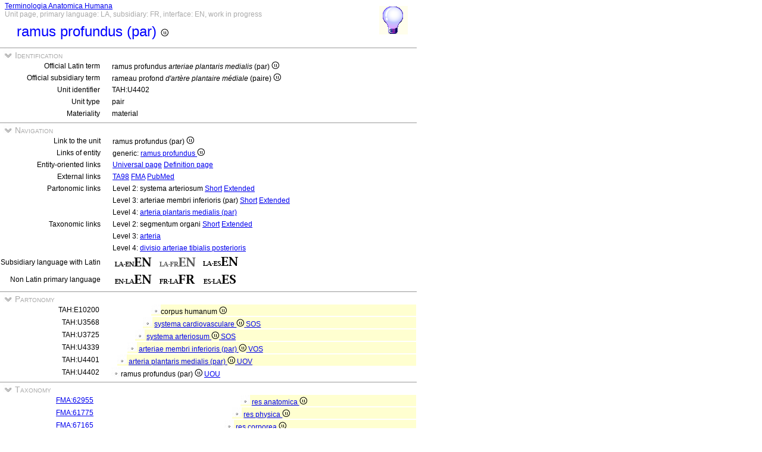

--- FILE ---
content_type: text/html
request_url: https://ifaa.unifr.ch/Public/TNAEntryPage/auto/unit/LAFR/TAH4402%20Unit%20EN.htm
body_size: 24023
content:
<!DOCTYPE html PUBLIC "-//W3C//DTD XHTML 1.0 Transitional//EN" "http://www.w3.org/TR/xhtml1/DTD/xhtml1-transitional.dtd">
<html xmlns="http://www.w3.org/1999/xhtml">
  <head>
    <title>deep branch 4402</title>
    <LINK REL=StyleSheet HREF="../../../serv/TAPage.css" type="text/css" media="screen" />
    <LINK REL=StyleSheet HREF="../../../serv/TAPageP.css" media="print" />
    <script type="text/javascript" src="../../../serv/EntityPage.js" ></script>
  </head>
  <body>
    <DIV id="Container700">
      <DIV id="Header700">
        <TABLE>
          <TD>
            <TABLE id="TitleBox700">
              <TR>
                <DIV id="TitleLegend" title="Link to Home Page">
                  <a href="https://ifaa.unifr.ch/Public/TNAEntryPage/prop/HomeTNAPublicLAFR.html">Terminologia Anatomica Humana</a>
                </DIV>
                <DIV id="TitleLegend" title="Type of page, languages: main, subsidiary and interface, page status">
                  Unit page, primary language: LA, subsidiary: FR, interface: EN, work in progress
                </DIV>
              </TR>
              <TR>
                <DIV id="TitleContent" title="rameau profond (paire)">
                  <p>ramus profundus (par) <img src='../../../img/UniLogo.png'/>
                </DIV>
              </TR>
            </TABLE>
          </TD>
          <TD>
            <DIV id="HelpIcon" title="Click icon for help on this page">
              <a href="https://ifaa.unifr.ch/Public/TNAEntryPage/help/HelpUnitPage.pdf"><img src="../../../img/Help48.bmp"/></a>
            </DIV>
          </TD>
        </TABLE>
      </DIV>
      <DIV id="Body700">
        <TABLE class="SectionTitle700">
          <TR>
            <TD class="TitleSection" title="Identification of actual entity by official terms and unique identifier">
              <IMG id="BtnSectID" type="button" onclick="ToggleSection( 'SectID' )" src="../../../img/open.jpg">
              Identification
            </TD>
          </TR>
        </TABLE>
        <DIV Id="SectID">
          <TABLE class="SectionContent">
            <TR>
              <TD class="rub" title="Unique Latin official term endorsed by IFAA">
                Official Latin term
              </TD>
              <TD class="spec">
                ramus profundus <I>arteriae plantaris medialis</I> (par) <img src='../../../img/UniLogo.png'/>
              </TD>
            </TR>
            <TR>
              <TD class="rub" title="This term is the official term in the subsidiary language">
                Official subsidiary term
              </TD>
              <TD class="spec">
                rameau profond <I>d'artère plantaire médiale</I> (paire) <img src='../../../img/UniLogo.png'/>
              </TD>
            </TR>
            <TR>
              <TD class="rub" title="Unique identifier of the unit assigned to it forever">
                Unit identifier
              </TD>
              <TD class="spec">
                TAH:U4402
              </TD>
            </TR>
            <TR>
              <TD class="rub" title="the type of units are single, pair, set, pset, mset or dedicated purpose service units">
                Unit type
              </TD>
              <TD class="spec" title="a pair unit is a unit representing a pair of two symmetric entities">
                pair
              </TD>
            </TR>
            <TR>
              <TD class="rub" title="either material, immaterial (space, surface, line or point), mixed or non-physical">
                Materiality
              </TD>
              <TD class="spec" title="a material entity or a material unit has three dimensions and contains matter">
                material
              </TD>
            </TR>
          </TABLE>
        </DIV><! SectID >
        <TABLE class="SectionTitle700">
          <TR>
            <TD class="TitleSection" title="Navigation to alternative pages in direct relation to the present entity or unit">
              <IMG id="BtnSectNav" type="button" onclick="ToggleSection( 'SectNav' )" src="../../../img/open.jpg">
              Navigation
            </TD>
          </TR>
        </TABLE>
        <DIV Id="SectNav">
          <TABLE class="SectionContent">
            <TR>
              <TD class="rub" title="This link points to the corresponding unit page">
                Link to the unit
              </TD>
              <TD class="spec">
                ramus profundus (par) <img src='../../../img/UniLogo.png'/>
              </TD>
            </TR>
            <TR>
              <TD class="rub" title="These links point to the corresponding entity pages">
                Links of entity
              </TD>
              <TD class="spec">
                generic: <a href="../../entity/LAFR/TAH4402 Entity EN.htm">ramus profundus <img src='../../../img/UniLogo.png'/></a>
              </TD>
            </TR>
            <TR>
              <TD class="rub" title="These links point to additional pages specific to this entity">
                Entity-oriented links
              </TD>
              <TD class="spec">
                <a href="../../univ/FR/TAH4402 Universal EN.htm">Universal page</a> <a href="../../Definition/FR/TAH4402 Definition EN.htm">Definition page</a>
              </TD>
            </TR>
            <TR>
              <TD class="rub" title="Entity-oriented links">
                External links
              </TD>
              <TD class="spec">
                <a href="https://ifaa.unifr.ch/Public/EntryPage/TA98%20Tree/Entity%20TA98%20EN/12.2.16.062 Entity TA98 EN.htm">TA98</a> <a href="https://bioportal.bioontology.org/ontologies/FMA/?p=classes&conceptid=http%3A%2F%2Fpurl.org%2Fsig%2Font%2Ffma%2Ffma43934">FMA</a> <a href='https://pubmed.ncbi.nlm.nih.gov/?term="deep branch"&filter=simsearch1.fha&filter=pubt.review'>PubMed</a>
              </TD>
            </TR>
            <TR>
              <TD class="rub" title="These links point to different partonomic lists related to the present entity">
                Partonomic links
              </TD>
              <TD class="spec">
                Level 2: systema arteriosum <a href="../../part/LAFR/TAH3725 P2 EN.htm">Short</a> <a href="../../part/LAFR/TAH3725 P2F EN.htm#4402">Extended</a>
              </TD>
            </TR>
            <TR>
              <TD class="rub">
                
              </TD>
              <TD class="spec">
                Level 3: arteriae membri inferioris (par) <a href="../../part/LAFR/TAH46988 P3 EN.htm">Short</a> <a href="../../part/LAFR/TAH46988 P3F EN.htm">Extended</a>
              </TD>
            </TR>
            <TR>
              <TD class="rub">
                
              </TD>
              <TD class="spec">
                Level 4: <a href="../../part/LAFR/TAH47821 P4 EN.htm#4402">arteria plantaris medialis (par)</a>
              </TD>
            </TR>
            <TR>
              <TD class="rub" title="These links point to different taxonomic lists related to the present entity">
                Taxonomic links
              </TD>
              <TD class="spec">
                Level 2: segmentum organi <a href="../../tax/LAFR/TAH11256 T2 EN.htm">Short</a> <a href="../../tax/LAFR/TAH11256 T2F EN.htm#4402">Extended</a>
              </TD>
            </TR>
            <TR>
              <TD class="rub">
                
              </TD>
              <TD class="spec">
                Level 3: <a href="../../tax/LAFR/TAH23109 T3 EN.htm#4402">arteria</a>
              </TD>
            </TR>
            <TR>
              <TD class="rub">
                
              </TD>
              <TD class="spec">
                Level 4: <a href="../../tax/LAFR/TAH15254 T4 EN.htm">divisio arteriae tibialis posterioris</a>
              </TD>
            </TR>
            <TR>
              <TD class="rub" title="Selection of the subsidiary language with Latin as primary language">
                Subsidiary language with Latin
              </TD>
              <TD class="spec" title="Actually, primary language: Latin; subsidiary language: French; interface language: English">
                 <a href="../../unit/LAEN/TAH4402 Unit EN.htm"><img src='../../../img/LAENEN.png'/></a> <img src='../../../img/LAFRENd.png'/> <a href="../../unit/LAES/TAH4402 Unit EN.htm"><img src='../../../img/LAESEN.png'/></a>
              </TD>
            </TR>
            <TR>
              <TD class="rub" title="Selection of the primary language if different from Latin that becomes the subsidiary language">
                Non Latin primary language
              </TD>
              <TD class="spec" title="Actually, primary language: Latin; subsidiary language: French; interface language: English">
                 <a href="../../unit/EN/TAH4402 Unit EN.htm"><img src='../../../img/ENLAEN.png'/></a> <a href="../../unit/FR/TAH4402 Unit FR.htm"><img src='../../../img/FRLAFR.png'/></a> <a href="../../unit/ES/TAH4402 Unit ES.htm"><img src='../../../img/ESLAES.png'/></a>
              </TD>
            </TR>
          </TABLE>
        </DIV><! SectNav >
        <TABLE class="SectionTitle700">
          <TR>
            <TD class="TitleSection" title="The partonomic hierarchy strictly based on the PART_OF relation">
              <IMG id="BtnSectInf" type="button" onclick="ToggleSection( 'SectInf' )" src="../../../img/open.jpg">
              Partonomy
            </TD>
          </TR>
        </TABLE>
        <DIV Id="SectInf">
          <TABLE class="SectionContent">
            <TR>
              <TD class="rub" title="TAH:E10200">
                TAH:E10200
              </TD>
              <TD class="spec" title="corps humain ">
                <DIV class="LAf">
                  <img src="../../../img/round.jpg"/>corpus humanum <img src='../../../img/UniLogo.png'/> 
                </DIV>
              </TD>
            </TR>
            <TR>
              <TD class="rub" title="TAH:E3568">
                TAH:U3568
              </TD>
              <TD class="spec" title="système cardiovasculaire single of single">
                <DIV class="LAe">
                  <img src="../../../img/round.jpg"/> <a href="TAH3568 Unit EN.htm" >systema cardiovasculare <img src='../../../img/UniLogo.png'/> <a  href="../LAFR/TAH11395 Unit EN.htm">SOS</a></a>
                </DIV>
              </TD>
            </TR>
            <TR>
              <TD class="rub" title="TAH:E3725">
                TAH:U3725
              </TD>
              <TD class="spec" title="système artériel single of single">
                <DIV class="LAd">
                  <img src="../../../img/round.jpg"/> <a href="TAH3725 Unit EN.htm" >systema arteriosum <img src='../../../img/UniLogo.png'/> <a  href="../LAFR/TAH11395 Unit EN.htm">SOS</a></a>
                </DIV>
              </TD>
            </TR>
            <TR>
              <TD class="rub" title="TAH:E46988">
                TAH:U4339
              </TD>
              <TD class="spec" title="artères du membre inférieur (paire) pset of single">
                <DIV class="LAc">
                  <img src="../../../img/round.jpg"/> <a href="TAH4339 Unit EN.htm" >arteriae membri inferioris (par) <img src='../../../img/UniLogo.png'/> <a  href="../LAFR/TAH11405 Unit EN.htm">VOS</a></a>
                </DIV>
              </TD>
            </TR>
            <TR>
              <TD class="rub" title="TAH:E47821">
                TAH:U4401
              </TD>
              <TD class="spec" title="artère plantaire médiale (paire) pair of pset">
                <DIV class="LAb">
                  <img src="../../../img/round.jpg"/> <a href="TAH4401 Unit EN.htm" >arteria plantaris medialis (par) <img src='../../../img/UniLogo.png'/> <a  href="../LAFR/TAH13714 Unit EN.htm">UOV</a></a>
                </DIV>
              </TD>
            </TR>
            <TR>
              <TD class="rub" title="TAH:E47954">
                TAH:U4402
              </TD>
              <TD class="spec" title="rameau profond (paire) pair of pair">
                <img src="../../../img/round.jpg"/>ramus profundus (par) <img src='../../../img/UniLogo.png'/> <a  href="../LAFR/TAH11403 Unit EN.htm">UOU</a>
              </TD>
            </TR>
          </TABLE>
        </DIV><! SectInf >
        <TABLE class="SectionTitle700">
          <TR>
            <TD class="TitleSection" title="The taxonomic hierarchy strictly based on ISA relation">
              <IMG id="BtnSectTax" type="button" onclick="ToggleSection( 'SectTax' )" src="../../../img/open.jpg">
              Taxonomy
            </TD>
          </TR>
        </TABLE>
        <DIV Id="SectTax">
          <TABLE class="SectionContent">
            <TR>
              <TD class="rub" title="TAH10123">
                <a href="https://bioportal.bioontology.org/ontologies/FMA/?p=classes&conceptid=http%3A%2F%2Fpurl.org%2Fsig%2Font%2Ffma%2Ffma62955">FMA:62955</a>
              </TD>
              <TD class="spec" title="entité anatomique <img src='../../../img/UniLogo.png'/>">
                <DIV class="LAr">
                  <img src="../../../img/round.jpg"/> <a href="../LAFR/TAH10123 Unit EN.htm" >res anatomica <img src='../../../img/UniLogo.png'/></a>
                </DIV>
              </TD>
            </TR>
            <TR>
              <TD class="rub" title="TAH10124">
                <a href="https://bioportal.bioontology.org/ontologies/FMA/?p=classes&conceptid=http%3A%2F%2Fpurl.org%2Fsig%2Font%2Ffma%2Ffma61775">FMA:61775</a>
              </TD>
              <TD class="spec" title="entité physique">
                <DIV class="LAq">
                  <img src="../../../img/round.jpg"/> <a href="../LAFR/TAH10124 Unit EN.htm" >res physica <img src='../../../img/UniLogo.png'/></a>
                </DIV>
              </TD>
            </TR>
            <TR>
              <TD class="rub" title="TAH10126">
                <a href="https://bioportal.bioontology.org/ontologies/FMA/?p=classes&conceptid=http%3A%2F%2Fpurl.org%2Fsig%2Font%2Ffma%2Ffma67165">FMA:67165</a>
              </TD>
              <TD class="spec" title="entité matérielle">
                <DIV class="LAp">
                  <img src="../../../img/round.jpg"/> <a href="../LAFR/TAH10126 Unit EN.htm" >res corporea <img src='../../../img/UniLogo.png'/></a>
                </DIV>
              </TD>
            </TR>
            <TR>
              <TD class="rub" title="TAH10131">
                <a href="https://bioportal.bioontology.org/ontologies/FMA/?p=classes&conceptid=http%3A%2F%2Fpurl.org%2Fsig%2Font%2Ffma%2Ffma305751">FMA:305751</a>
              </TD>
              <TD class="spec" title="structure anatomique">
                <DIV class="LAo">
                  <img src="../../../img/round.jpg"/> <a href="../LAFR/TAH10131 Unit EN.htm" >structura anatomica <img src='../../../img/UniLogo.png'/></a>
                </DIV>
              </TD>
            </TR>
            <TR>
              <TD class="rub" title="TAH10189">
                <a href="https://bioportal.bioontology.org/ontologies/FMA/?p=classes&conceptid=http%3A%2F%2Fpurl.org%2Fsig%2Font%2Ffma%2Ffma67135">FMA:67135</a>
              </TD>
              <TD class="spec" title="structure anatomique postnatale">
                <DIV class="LAn">
                  <img src="../../../img/round.jpg"/> <a href="../LAFR/TAH10189 Unit EN.htm" >structura anatomica postnatalis <img src='../../../img/UniLogo.png'/></a>
                </DIV>
              </TD>
            </TR>
            <TR>
              <TD class="rub" title="TAH10154">
                <a href="https://bioportal.bioontology.org/ontologies/FMA/?p=classes&conceptid=http%3A%2F%2Fpurl.org%2Fsig%2Font%2Ffma%2Ffma82472">FMA:82472</a>
              </TD>
              <TD class="spec" title="partie cardinale d'organe">
                <DIV class="LAm">
                  <img src="../../../img/round.jpg"/> <a href="../LAFR/TAH10154 Unit EN.htm" >pars principalis organi <img src='../../../img/UniLogo.png'/></a>
                </DIV>
              </TD>
            </TR>
            <TR>
              <TD class="rub" title="TAH10938">
                <a href="https://bioportal.bioontology.org/ontologies/FMA/?p=classes&conceptid=http%3A%2F%2Fpurl.org%2Fsig%2Font%2Ffma%2Ffma67619">FMA:67619</a>
              </TD>
              <TD class="spec" title="région d'organe">
                <DIV class="LAl">
                  <img src="../../../img/round.jpg"/> <a href="../LAFR/TAH10938 Unit EN.htm" >regio organi <img src='../../../img/UniLogo.png'/></a>
                </DIV>
              </TD>
            </TR>
            <TR>
              <TD class="rub" title="TAH11256">
                <a href="https://bioportal.bioontology.org/ontologies/FMA/?p=classes&conceptid=http%3A%2F%2Fpurl.org%2Fsig%2Font%2Ffma%2Ffma86140">FMA:86140</a>
              </TD>
              <TD class="spec" title="segment d'organe">
                <DIV class="LAk">
                  <img src="../../../img/round.jpg"/> <a href="../LAFR/TAH11256 Unit EN.htm" >segmentum organi <img src='../../../img/UniLogo.png'/></a>
                </DIV>
              </TD>
            </TR>
            <TR>
              <TD class="rub" title="TAH23106">
                <a href="https://bioportal.bioontology.org/ontologies/FMA/?p=classes&conceptid=http%3A%2F%2Fpurl.org%2Fsig%2Font%2Ffma%2Ffma306412">FMA:306412</a>
              </TD>
              <TD class="spec" title="segment d'organe creux arborescent">
                <DIV class="LAj">
                  <img src="../../../img/round.jpg"/> <a href="../LAFR/TAH23106 Unit EN.htm" >segmentum organi cavi arborialis <img src='../../../img/UniLogo.png'/></a>
                </DIV>
              </TD>
            </TR>
            <TR>
              <TD class="rub" title="TAH23107">
                <a href="https://bioportal.bioontology.org/ontologies/FMA/?p=classes&conceptid=http%3A%2F%2Fpurl.org%2Fsig%2Font%2Ffma%2Ffma50722">FMA:50722</a>
              </TD>
              <TD class="spec" title="segment d'organe creux vasculaire">
                <DIV class="LAi">
                  <img src="../../../img/round.jpg"/> <a href="../LAFR/TAH23107 Unit EN.htm" >segmentum organi cavi vasculosi <img src='../../../img/UniLogo.png'/></a>
                </DIV>
              </TD>
            </TR>
            <TR>
              <TD class="rub" title="TAH13220">
                <a href="https://bioportal.bioontology.org/ontologies/FMA/?p=classes&conceptid=http%3A%2F%2Fpurl.org%2Fsig%2Font%2Ffma%2Ffma312599">FMA:312599</a>
              </TD>
              <TD class="spec" title="segment d'organe creux sanguin">
                <DIV class="LAh">
                  <img src="../../../img/round.jpg"/> <a href="../LAFR/TAH13220 Unit EN.htm" >segmentum organi cavi sanguinei <img src='../../../img/UniLogo.png'/></a>
                </DIV>
              </TD>
            </TR>
            <TR>
              <TD class="rub" title="TAH23108">
                <a href="https://bioportal.bioontology.org/ontologies/FMA/?p=classes&conceptid=http%3A%2F%2Fpurl.org%2Fsig%2Font%2Ffma%2Ffma86187">FMA:86187</a>
              </TD>
              <TD class="spec" title="segment de l'organe creux artériel">
                <DIV class="LAg">
                  <img src="../../../img/round.jpg"/> <a href="../LAFR/TAH23108 Unit EN.htm" >segmentum organi cavi arteriosi <img src='../../../img/UniLogo.png'/></a>
                </DIV>
              </TD>
            </TR>
            <TR>
              <TD class="rub" title="TAH23109">
                <a href="https://bioportal.bioontology.org/ontologies/FMA/?p=classes&conceptid=http%3A%2F%2Fpurl.org%2Fsig%2Font%2Ffma%2Ffma50720">FMA:50720</a>
              </TD>
              <TD class="spec" title="artère">
                <DIV class="LAf">
                  <img src="../../../img/round.jpg"/> <a href="../LAFR/TAH23109 Unit EN.htm" >arteria <img src='../../../img/UniLogo.png'/></a>
                </DIV>
              </TD>
            </TR>
            <TR>
              <TD class="rub" title="TAH23110">
                <a href="https://bioportal.bioontology.org/ontologies/FMA/?p=classes&conceptid=http%3A%2F%2Fpurl.org%2Fsig%2Font%2Ffma%2Ffma66464">FMA:66464</a>
              </TD>
              <TD class="spec" title="artère systémique">
                <DIV class="LAe">
                  <img src="../../../img/round.jpg"/> <a href="../LAFR/TAH23110 Unit EN.htm" >arteria systemica <img src='../../../img/UniLogo.png'/></a>
                </DIV>
              </TD>
            </TR>
            <TR>
              <TD class="rub" title="TAH11357">
                <a href="https://bioportal.bioontology.org/ontologies/FMA/?p=classes&conceptid=http%3A%2F%2Fpurl.org%2Fsig%2Font%2Ffma%2Ffma69458">FMA:69458</a>
              </TD>
              <TD class="spec" title="rameau de l'artère iliaque externe">
                <DIV class="LAd">
                  <img src="../../../img/round.jpg"/> <a href="../LAFR/TAH11357 Unit EN.htm" >ramus arteriae iliacae externae <img src='../../../img/UniLogo.png'/></a>
                </DIV>
              </TD>
            </TR>
            <TR>
              <TD class="rub" title="TAH15254">
                <a href="https://bioportal.bioontology.org/ontologies/FMA/?p=classes&conceptid=http%3A%2F%2Fpurl.org%2Fsig%2Font%2Ffma%2Ffma43901">FMA:43901</a>
              </TD>
              <TD class="spec" title="division de l'artère tibiale postérieure">
                <DIV class="LAc">
                  <img src="../../../img/round.jpg"/> <a href="../LAFR/TAH15254 Unit EN.htm" >divisio arteriae tibialis posterioris <img src='../../../img/UniLogo.png'/></a>
                </DIV>
              </TD>
            </TR>
            <TR>
              <TD class="rub">
                TAH18248
              </TD>
              <TD class="spec" title="rameau de l'artère plantaire médiale">
                <DIV class="LAb">
                  <img src="../../../img/round.jpg"/> <a href="../LAFR/TAH18248 Unit EN.htm" >ramus arteriae plantaris medialis <img src='../../../img/UniLogo.png'/></a>
                </DIV>
              </TD>
            </TR>
            <TR>
              <TD class="rub" title="TAH:G4402">
                <a href="https://bioportal.bioontology.org/ontologies/FMA/?p=classes&conceptid=http%3A%2F%2Fpurl.org%2Fsig%2Font%2Ffma%2Ffma43934">FMA:43934</a>
              </TD>
              <TD class="spec" title="rameau profond">
                <img src="../../../img/round.jpg"/>ramus profundus <img src='../../../img/UniLogo.png'/>
              </TD>
            </TR>
          </TABLE>
        </DIV><! SectTax >
      <TABLE  class="FooterTable700">
        <TR>
          <TD class="Base2L">
            
          </TD>
          <TD class="Base2R" title="Date of creation of this page corresponding to an instant database">
            Date: 21.06.2025
          </TD>
        </TR>
      </TABLE>
      <DIV id="Footer700">
        <p><A href="http://www.ifaa.net/index.php/fipat/">FEDERATIVE INTERNATIONAL PROGRAMME FOR ANATOMICAL TERMINOLOGY</A> <A href="../../licensing-policy.html">Creative Commons Attribution-ShareAlike 4.0 International</A> <A rel=license href="http://creativecommons.org/licenses/by-sa/4.0/">(CC BY-SA 4.0)</A></p>
      </DIV>
      </DIV><! Body700 >
    </DIV><! Container700 >
    <SCRIPT>
      InitSections( );
    </SCRIPT>
  </body>
</html>
